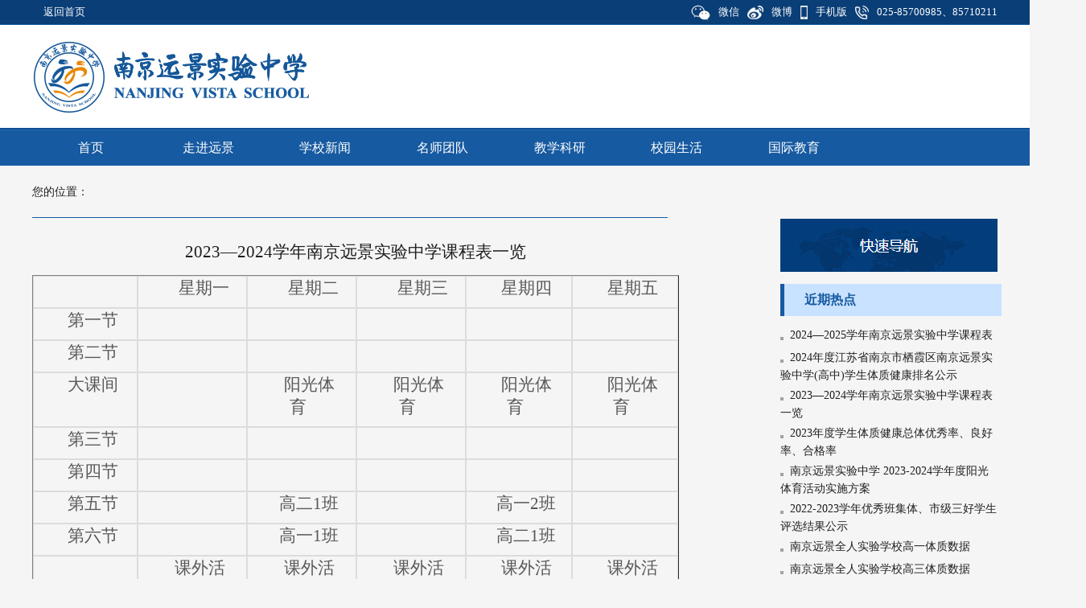

--- FILE ---
content_type: text/html
request_url: http://www.vistanj.cn/xuexiaoxinwen/xiaowugongkai/162.html
body_size: 3663
content:
<html xmlns="http://www.w3.org/1999/xhtml">
<head>
<meta http-equiv="Content-Type" content="text/html; charset=utf-8" />
<title>2023—2024学年南京远景实验中学课程表一览 - 南京远景实验中学</title>
<meta name="description" content="南京远景实验中学成立于2020年，是一所民办非营利的学校，致力于贯彻"远景全人教育理念"，打造"系统培养、多元发展、成就小我、升华大我、自主探索、终身成长"的特色培养体系，以培养兼具民族情怀和国际素养的未来世界公民为目标。" />
<meta name="keywords" content="南京远景实验中学" />
<meta http-equiv="X-UA-Compatible" content="IE=EmulateIE7" />
<meta http-equiv="X-UA-Compatible" content="IE=7" /></meta>
<!--script type="text/javascript">
(function(){var ua=navigator.userAgent.toLowerCase();var bIsIphoneOs=ua.match(/iphone os/i)=="iphone os";var bIsAndroid=ua.match(/android/i)=="android";var bIsWM=ua.match(/windows mobile/i)=="windows mobile";if(bIsIphoneOs||bIsAndroid||bIsWM){window.location.href="http://m.hyschool.cn"}})();
</script-->
<link href="/templets/html/css.css" rel="stylesheet" type="text/css">
   <link rel="stylesheet" type="text/css" href="/templets/html/css/style.css">

<link href="/favicon.ico" rel="shortcut icon" type="image/x-icon" />
</head>

<body>
<div class="y_top"><div class="all">
<div class="y_top_t">
<div class="y_top_t_z">
<div class="y_top_t_z_x1"><a href="/">返回首页</a></div>
</div>
<div class="y_top_t_y">
<div class="tel">025-85700985、85710211</div>
<div class="web">手机版</div>
<div class="weibo">微博</div>
<div class="weixin">微信</div>
</div>
</div>
<div class="y_top_logo"><a href="/"><img src="/templets/html/images/logo.jpg" width="444" height="91"></a></div>
<div class="y_top_menu">
   <!-- 导航条 -->
   <div class="head">
      <div class="navbox"> 
         <!-- 侧边栏菜单 -->

         <!-- 主菜单 -->
         <div class="nav headrg">
            <ul class="nav_pc">
               <li>
                  <a class="f_a" href="/">首页</a>
                  <div class="s_navbox">
                     <div class="s_a"></div>
                  </div>
               </li>
              <li>
		<a class="f_a" href="/zoujinyuanjing/">走进远景</a>
                  <div class="s_navbox">
      			 
			<div class="s_a"><a href="/zoujinyuanjing/guanyuwomen/">关于我们</a></div>
			
			<div class="s_a"><a href="/zoujinyuanjing/xiaochangjiyu/">校长寄语</a></div>
			
			<div class="s_a"><a href="/zoujinyuanjing/jiaoyulinian/">教育理念</a></div>
			

			
			<div class="s_a"><a href="/zoujinyuanjing/gejiguanhuai/">各级关怀</a></div>
			
			<div class="s_a"><a href="/zoujinyuanjing/xiaoyuanfengmao/">校园风貌</a></div>
			
						
		</div>
               </li><li>
		<a class="f_a" href="/xuexiaoxinwen/">学校新闻</a>
                  <div class="s_navbox">
      			 
			<div class="s_a"><a href="/xuexiaoxinwen/xiaoyuankuaixun/">校园快讯</a></div>
			
		</div>
               </li><li>
		<a class="f_a" href="/mingshituandui/">名师团队</a>
                  <div class="s_navbox">
      			 
			<div class="s_a"><a href="/mingshituandui/mingshifengcai/">名师风采</a></div>
			
		</div>
               </li><li>
		<a class="f_a" href="/jiaoxuekeyan/">教学科研</a>
                  <div class="s_navbox">
      			 
			<div class="s_a"><a href="/jiaoxuekeyan/tesekecheng/">特色课程</a></div>
			
		</div>
               </li><li>
		<a class="f_a" href="/xiaoyuanshenghuo/">校园生活</a>
                  <div class="s_navbox">
      			 
			<div class="s_a"><a href="/xiaoyuanshenghuo/xiaoyuananquan/">校园安全</a></div>
			
			<div class="s_a"><a href="/xiaoyuanshenghuo/shetuanhuodong/">社团活动</a></div>
			
			<div class="s_a"><a href="/xiaoyuanshenghuo/xuezifengcai/">学子风采</a></div>
			
			<div class="s_a"><a href="/xiaoyuanshenghuo/jisushenghuo/">寄宿生活</a></div>
			
		</div>
               </li><li>
		<a class="f_a" href="/guojijiaoyu/">国际教育</a>
                  <div class="s_navbox">
      			 
			
			<div class="s_a"><a href="/guojijiaoyu/youhaoxuexiao/">友好学校</a></div>
			
		</div>
               </li>
            </ul>
         </div>
      </div>
   </div>  
</div>
</div></div>
  <!--轮播部分-->
   
   <script src="/templets/html/js/jquery.min.js"></script>
   <script type="text/javascript" src="/templets/html/js/jquery.SuperSlide.2.1.js"></script>
   <script type="text/javascript" src='/templets/html/js/script.js'></script>

   <script type="text/javascript">
      //轮播
      jQuery(".slideBox").slide({
         mainCell: ".bd ul",
         effect: "leftLoop",
         vis: "auto",
         autoPlay: true,
         trigger: "mouseover"
      });
      //模块左滑动
      jQuery(".swiper").slide({
         mainCell: "ul",
         autoPlay: true,
         effect: "leftMarquee",
         interTime: 50,
         vis: 4
      });
      //信息tab切换
      jQuery(".notice").slide({
         titCell: ".tab-hd li",
         mainCell: ".tab-bd",
         delayTime: 0
      });
      //广告轮播
      jQuery(".adPart").slide({
         mainCell: "ul",
         autoPlay: true,
         effect: "left",
         vis: 4,
         scroll: 1,
         autoPage: true,
         pnLoop: false
      });
      if(screen.width<500){
         //模块左滑动
         jQuery(".swiper").slide({
            mainCell: "ul",
            autoPlay: true,
            effect: "leftMarquee",
            interTime: 50,
            vis: 2
         });
         //信息tab切换
         jQuery(".notice").slide({
            titCell: ".tab-hd li",
            mainCell: ".tab-bd",
            delayTime: 0
         });
         //广告轮播
         jQuery(".adPart").slide({
            mainCell: "ul",
            autoPlay: true,
            effect: "left",
            vis: 1,
            scroll: 1,
            autoPage: true,
            pnLoop: false
         });
      }
   </script>
   
   


<div class="all">
<div class="news_main">
<div class="news_main_xw">
<div class="news_main_xw_tit"><h3>您的位置：</h3></div>
<div class="news_main_xw_txt">
<h1>2023—2024学年南京远景实验中学课程表一览</h1>
<table border="1" cellspacing="0"><tbody><tr style="height:35px" class="firstRow"><td width="142" valign="top" style="padding: 0px 7px; border-width: 1px; border-style: solid; border-color: gainsboro;"><br/></td><td width="142" valign="top" style="padding: 0px 7px; border-width: 1px; border-style: solid; border-color: gainsboro;"><p style="text-indent:43px;text-align:justify;text-justify:inter-ideograph"><span style="font-family:宋体;font-size:21px">星期一</span></p></td><td width="142" valign="top" style="padding: 0px 7px; border-width: 1px; border-style: solid; border-color: gainsboro;"><p style="text-indent:43px;text-align:justify;text-justify:inter-ideograph"><span style="font-family:宋体;font-size:21px">星期二</span></p></td><td width="142" valign="top" style="padding: 0px 7px; border-width: 1px; border-style: solid; border-color: gainsboro;"><p style="text-indent:43px;text-align:justify;text-justify:inter-ideograph"><span style="font-family:宋体;font-size:21px">星期三</span></p></td><td width="142" valign="top" style="padding: 0px 7px; border-width: 1px; border-style: solid; border-color: gainsboro;"><p style="text-align:center"><span style="font-family:宋体;font-size:21px">星期四</span></p></td><td width="142" valign="top" style="padding: 0px 7px; border-width: 1px; border-style: solid; border-color: gainsboro;"><p style="text-align:center"><span style="font-family:宋体;font-size:21px">星期五</span></p></td></tr><tr style="height:35px"><td width="142" valign="top" style="padding: 0px 7px; border-width: 1px; border-style: solid; border-color: gainsboro;"><p style="text-align:center"><span style="font-family:宋体;font-size:21px">第一节</span></p></td><td width="142" valign="top" style="padding: 0px 7px; border-width: 1px; border-style: solid; border-color: gainsboro;"><br/></td><td width="142" valign="top" style="padding: 0px 7px; border-width: 1px; border-style: solid; border-color: gainsboro;"><br/></td><td width="142" valign="top" style="padding: 0px 7px; border-width: 1px; border-style: solid; border-color: gainsboro;"><br/></td><td width="142" valign="top" style="padding: 0px 7px; border-width: 1px; border-style: solid; border-color: gainsboro;"><br/></td><td width="142" valign="top" style="padding: 0px 7px; border-width: 1px; border-style: solid; border-color: gainsboro;"><br/></td></tr><tr style="height:35px"><td width="142" valign="top" style="padding: 0px 7px; border-width: 1px; border-style: solid; border-color: gainsboro;"><p style="text-align:center"><span style="font-family:宋体;font-size:21px">第二节</span></p></td><td width="142" valign="top" style="padding: 0px 7px; border-width: 1px; border-style: solid; border-color: gainsboro;"><br/></td><td width="142" valign="top" style="padding: 0px 7px; border-width: 1px; border-style: solid; border-color: gainsboro;"><br/></td><td width="142" valign="top" style="padding: 0px 7px; border-width: 1px; border-style: solid; border-color: gainsboro;"><br/></td><td width="142" valign="top" style="padding: 0px 7px; border-width: 1px; border-style: solid; border-color: gainsboro;"><br/></td><td width="142" valign="top" style="padding: 0px 7px; border-width: 1px; border-style: solid; border-color: gainsboro;"><br/></td></tr><tr style="height:35px"><td width="142" valign="top" style="padding: 0px 7px; border-width: 1px; border-style: solid; border-color: gainsboro;"><p style="text-align:center"><span style="font-family:宋体;font-size:21px">大课间</span></p></td><td width="142" valign="top" style="padding: 0px 7px; border-width: 1px; border-style: solid; border-color: gainsboro;"><br/></td><td width="142" valign="top" style="padding: 0px 7px; border-width: 1px; border-style: solid; border-color: gainsboro;"><p style="text-align:center"><span style="font-family:宋体;font-size:21px">阳光体育</span></p></td><td width="142" valign="top" style="padding: 0px 7px; border-width: 1px; border-style: solid; border-color: gainsboro;"><p style="text-align:center"><span style="font-family:宋体;font-size:21px">阳光体育</span></p></td><td width="142" valign="top" style="padding: 0px 7px; border-width: 1px; border-style: solid; border-color: gainsboro;"><p style="text-align:center"><span style="font-family:宋体;font-size:21px">阳光体育</span></p></td><td width="142" valign="top" style="padding: 0px 7px; border-width: 1px; border-style: solid; border-color: gainsboro;"><p style="text-align:center"><span style="font-family:宋体;font-size:21px">阳光体育</span></p></td></tr><tr style="height:35px"><td width="142" valign="top" style="padding: 0px 7px; border-width: 1px; border-style: solid; border-color: gainsboro;"><p style="text-align:center"><span style="font-family:宋体;font-size:21px">第三节</span></p></td><td width="142" valign="top" style="padding: 0px 7px; border-width: 1px; border-style: solid; border-color: gainsboro;"><br/></td><td width="142" valign="top" style="padding: 0px 7px; border-width: 1px; border-style: solid; border-color: gainsboro;"><br/></td><td width="142" valign="top" style="padding: 0px 7px; border-width: 1px; border-style: solid; border-color: gainsboro;"><br/></td><td width="142" valign="top" style="padding: 0px 7px; border-width: 1px; border-style: solid; border-color: gainsboro;"><br/></td><td width="142" valign="top" style="padding: 0px 7px; border-width: 1px; border-style: solid; border-color: gainsboro;"><br/></td></tr><tr style="height:35px"><td width="142" valign="top" style="padding: 0px 7px; border-width: 1px; border-style: solid; border-color: gainsboro;"><p style="text-align:center"><span style="font-family:宋体;font-size:21px">第四节</span></p></td><td width="142" valign="top" style="padding: 0px 7px; border-width: 1px; border-style: solid; border-color: gainsboro;"><br/></td><td width="142" valign="top" style="padding: 0px 7px; border-width: 1px; border-style: solid; border-color: gainsboro;"><br/></td><td width="142" valign="top" style="padding: 0px 7px; border-width: 1px; border-style: solid; border-color: gainsboro;"><br/></td><td width="142" valign="top" style="padding: 0px 7px; border-width: 1px; border-style: solid; border-color: gainsboro;"><br/></td><td width="142" valign="top" style="padding: 0px 7px; border-width: 1px; border-style: solid; border-color: gainsboro;"><br/></td></tr><tr style="height:35px"><td width="142" valign="top" style="padding: 0px 7px; border-width: 1px; border-style: solid; border-color: gainsboro;"><p style="text-align:center"><span style="font-family:宋体;font-size:21px">第五节</span></p></td><td width="142" valign="top" style="padding: 0px 7px; border-width: 1px; border-style: solid; border-color: gainsboro;"><br/></td><td width="142" valign="top" style="padding: 0px 7px; border-width: 1px; border-style: solid; border-color: gainsboro;"><p style="text-align:center"><span style="font-family:宋体;font-size:21px"><span style="font-family:宋体">高二</span><span style="font-family:Calibri">1</span><span style="font-family:宋体">班</span></span></p></td><td width="142" valign="top" style="padding: 0px 7px; border-width: 1px; border-style: solid; border-color: gainsboro;"><br/></td><td width="142" valign="top" style="padding: 0px 7px; border-width: 1px; border-style: solid; border-color: gainsboro;"><p style="text-align:center"><span style="font-family:宋体;font-size:21px"><span style="font-family:宋体">高一</span><span style="font-family:Calibri">2</span><span style="font-family:宋体">班</span></span></p></td><td width="142" valign="top" style="padding: 0px 7px; border-width: 1px; border-style: solid; border-color: gainsboro;"><br/></td></tr><tr style="height:35px"><td width="142" valign="top" style="padding: 0px 7px; border-width: 1px; border-style: solid; border-color: gainsboro;"><p style="text-align:center"><span style="font-family:宋体;font-size:21px">第六节</span></p></td><td width="142" valign="top" style="padding: 0px 7px; border-width: 1px; border-style: solid; border-color: gainsboro;"><br/></td><td width="142" valign="top" style="padding: 0px 7px; border-width: 1px; border-style: solid; border-color: gainsboro;"><p style="text-align:center"><span style="font-family:宋体;font-size:21px"><span style="font-family:宋体">高一</span><span style="font-family:Calibri">1</span><span style="font-family:宋体">班</span></span></p></td><td width="142" valign="top" style="padding: 0px 7px; border-width: 1px; border-style: solid; border-color: gainsboro;"><br/></td><td width="142" valign="top" style="padding: 0px 7px; border-width: 1px; border-style: solid; border-color: gainsboro;"><p style="text-align:center"><span style="font-family:宋体;font-size:21px"><span style="font-family:宋体">高二</span><span style="font-family:Calibri">1</span><span style="font-family:宋体">班</span></span></p></td><td width="142" valign="top" style="padding: 0px 7px; border-width: 1px; border-style: solid; border-color: gainsboro;"><br/></td></tr><tr style="height:35px"><td width="142" valign="top" style="padding: 0px 7px; border-width: 1px; border-style: solid; border-color: gainsboro;"><br/></td><td width="142" valign="top" style="padding: 0px 7px; border-width: 1px; border-style: solid; border-color: gainsboro;"><p style="text-align:center"><span style="font-family:宋体;font-size:21px">课外活动</span></p></td><td width="142" valign="top" style="padding: 0px 7px; border-width: 1px; border-style: solid; border-color: gainsboro;"><p style="text-align:center"><span style="font-family:宋体;font-size:21px">课外活动</span></p></td><td width="142" valign="top" style="padding: 0px 7px; border-width: 1px; border-style: solid; border-color: gainsboro;"><p style="text-align:center"><span style="font-family:宋体;font-size:21px">课外活动</span></p></td><td width="142" valign="top" style="padding: 0px 7px; border-width: 1px; border-style: solid; border-color: gainsboro;"><p style="text-align:center"><span style="font-family:宋体;font-size:21px">课外活动</span></p></td><td width="142" valign="top" style="padding: 0px 7px; border-width: 1px; border-style: solid; border-color: gainsboro;"><p style="text-align:center"><span style="font-family:宋体;font-size:21px">课外活动</span></p></td></tr><tr style="height:35px"><td width="142" valign="top" style="padding: 0px 7px; border-width: 1px; border-style: solid; border-color: gainsboro;"><p style="text-align:center"><span style="font-family:宋体;font-size:21px">第七节</span></p></td><td width="142" valign="top" style="padding: 0px 7px; border-width: 1px; border-style: solid; border-color: gainsboro;"><br/></td><td width="142" valign="top" style="padding: 0px 7px; border-width: 1px; border-style: solid; border-color: gainsboro;"><p style="text-align:center"><span style="font-family:宋体;font-size:21px"><span style="font-family:宋体">高一</span><span style="font-family:Calibri">2</span><span style="font-family:宋体">班</span></span></p></td><td width="142" valign="top" style="padding: 0px 7px; border-width: 1px; border-style: solid; border-color: gainsboro;"><br/></td><td width="142" valign="top" style="padding: 0px 7px; border-width: 1px; border-style: solid; border-color: gainsboro;"><p style="text-align:center"><span style="font-family:宋体;font-size:21px"><span style="font-family:宋体">高一</span><span style="font-family:Calibri">1</span><span style="font-family:宋体">班</span></span></p></td><td width="142" valign="top" style="padding: 0px 7px; border-width: 1px; border-style: solid; border-color: gainsboro;"><br/></td></tr><tr style="height:36px"><td width="142" valign="top" style="padding: 0px 7px; border-width: 1px; border-style: solid; border-color: gainsboro;"><p style="text-align:center"><span style="font-family:宋体;font-size:21px">第八节</span></p></td><td width="142" valign="top" style="padding: 0px 7px; border-width: 1px; border-style: solid; border-color: gainsboro;"><br/></td><td width="142" valign="top" style="padding: 0px 7px; border-width: 1px; border-style: solid; border-color: gainsboro;"><br/></td><td width="142" valign="top" style="padding: 0px 7px; border-width: 1px; border-style: solid; border-color: gainsboro;"><br/></td><td width="142" valign="top" style="padding: 0px 7px; border-width: 1px; border-style: solid; border-color: gainsboro;"><br/></td><td width="142" valign="top" style="padding: 0px 7px; border-width: 1px; border-style: solid; border-color: gainsboro;"><br/></td></tr></tbody></table><p><br/></p>
</div></div>
<div class="li_main_xy">
<div class="li_main_xy_tit">
<img src="/templets/html/images/list_231.jpg">
<ul>
  
</ul>

</div>
<div class="li_main_xy_txt">
<div class="li_main_xy_txt_x">
<div class="li_main_xy_txt_x_tit"><h3>近期热点</h3></div>
<!--div class="li_main_xy_txt_x">
<div class="li_main_xy_txt_x_z">
<div class="day">2025-09-15</div>
<div class="month">2025-09-15月</div>
</div>
<div class="li_main_xy_txt_x_y">
<h2><a href="/xuexiaoxinwen/xiaowugongkai/181.html">2024—2025学年南京远景实验中学课程表</a></h2>
<p>...<a href="2024—2025学年南京远景实验中学课程表">[了解更多]</a></p></div>
</div-->

<ul><li><a href=/xuexiaoxinwen/xiaowugongkai/181.html>2024—2025学年南京远景实验中学课程表</a></li><li><a href=/xuexiaoxinwen/xiaowugongkai/180.html>2024年度江苏省南京市栖霞区南京远景实验中学(高中)学生体质健康排名公示</a></li><li><a href=/xuexiaoxinwen/xiaowugongkai/162.html>2023—2024学年南京远景实验中学课程表一览</a></li><li><a href=/xuexiaoxinwen/xiaowugongkai/161.html>2023年度学生体质健康总体优秀率、良好率、合格率</a></li><li><a href=/xuexiaoxinwen/xiaowugongkai/160.html>南京远景实验中学 2023-2024学年度阳光体育活动实施方案</a></li><li><a href=/xuexiaoxinwen/xiaowugongkai/142.html>2022-2023学年优秀班集体、市级三好学生评选结果公示</a></li><li><a href=/xuexiaoxinwen/xiaowugongkai/141.html>南京远景全人实验学校高一体质数据</a></li><li><a href=/xuexiaoxinwen/xiaowugongkai/140.html>南京远景全人实验学校高三体质数据</a></li></ul>
</div>





</div>
</div>
</div></div>







<div class="y_bottom">
<div class="all">
<div class="y_bottom_y">
<h2>南京远景实验中学</h2>
<ul style="text-align:right;">
<li><a href="/zoujinyuanjing/guanyuwomen/">学校简介</a></li>
<li><a href="/zoujinyuanjing/jiaoyulinian/">教育理念</a></li>
<li><a href="/zoujinyuanjing/gejiguanhuai/">各级关怀</a></li>
<li><a href="/zoujinyuanjing/dangjiangongzuo/">党建工作</a></li>
<li><a href="/zoujinyuanjing/xiaoyuanfengmao/">校园风貌</a></li>

</ul>
<ul>

<li><a href="/xuexiaoxinwen/">学校新闻</a></li>
<li><a href="/mingshituandui/">名师团队</a></li>
<li><a href="/jiaoxuekeyan/">教学科研</a></li>
<li><a href="/xiaoyuanshenghuo/">校园生活</a></li>
</ul>
</div>
<div class="y_bottom_e"> 
  <p><a href="/"><img src="/templets/html/images/njxx_90.png" width="310" height="97"></a></p>
     <p>学校地址：南京市栖霞区汤龙路（原江苏警官学院龙潭校区）
    </p>
  <p>联系电话：025-85700985、85710211</p>
<p><a href="http://www.hyschool.cn/" target="_blank">泓钰学校</a></p>
</div>
<div class="y_bottom_s"></div>

</div>
</div>
</body>
</html>


--- FILE ---
content_type: text/css
request_url: http://www.vistanj.cn/templets/html/css.css
body_size: 3846
content:
@charset "utf-8";

/* body */

*{list-style:none;margin:0;padding:0;}

body{font:normal;margin:0;padding:0;font-family:"微软雅黑"; background-color:#f5f5f5;}
a{ text-decoration:none; font-family:"微软雅黑";}
a:hover{ text-decoration:underline;cursor:pointer;}
img {border-width: 0px; margin:0px; padding:0px;}
.all{ width:1200px; margin:0 auto;}
.main{ width:1200px; float:left;}
.banner_621{ float:left; width:100%;height:420px; background:url(images/njxx_2221.jpg) top center no-repeat;}
.banner_46{ float:left; width:100%;height:680px; background:url(images/njxx_2221.jpg) top center no-repeat;}
/*top*/
.y_top{ float:left; width:100%; height:207px; background:url(images/njxx_02.jpg) repeat-x;font-size:13px;}
.y_top_t{width:1200px; float:left;height:30px; color:#FFF;}
.y_top_t_z{ width:400px; float:left ; height:30px;}
.y_top_t a{ color:#FFF; font-size:13px; text-align:center; display:block; }
.y_top_t_z_x{ width:80px ; float:left ; border-right:1px solid #FFF; margin-top:6px;}
.y_top_t_z_x1{ width:80px ; float:left ; border-right:0px solid #FFF; margin-top:6px;}
.y_top_t_y{width:500px; float:right ; height:30px;}
.y_top_t_y .weixin{ float:right; height:30px; background:url(images/njxx_04.jpg) no-repeat; padding-left:34px; line-height:30px; padding-right:10px;}
.y_top_t_y .weibo{ float:right; height:30px; background:url(images/njxx_06.jpg) no-repeat; padding-left:30px; line-height:30px;padding-right:10px;}
.y_top_t_y .web{ float:right; height:30px; background:url(images/njxx_08.jpg) no-repeat; padding-left:19px; line-height:30px;padding-right:10px;}
.y_top_t_y .tel{ float:right; height:30px; background:url(images/njxx_10.jpg) no-repeat; padding-left:27px; line-height:30px;}
.y_top_logo{width:1200px; float:left; background:url(images/njxx_05.jpg) top right no-repeat; height:110px; padding-top:20px;}
.y_top_menu{width:1200px; float:left;}

/*44gai*/
.sg_main{width:100%; float:left; height:320px; background: url(images/main_new.png) top center no-repeat #2680d4;;}
.sg_main_y{width:448px; float:left;}
.sg_main_y #slides img{width:448px;}
.sg_main_e{width:390px; float:left; padding:10px 10px 0px 45px;}
.sg_main_e h2{ color:#FFF; font-size:17px; font-weight:normal; margin-top:30px; line-height:30px;height:30px; overflow:hidden; }
.sg_main_e p{color:#cbe4fe; font-size:13px; line-height:25px;}
.sg_main_e a{color:#cbe4fe;}
.sg_main_s{width:280px; float:right; padding-top:40px;}
.sg_main_s ul{} 
.sg_main_s ul li{width:280px; line-height:30px;height:30px;overflow:hidden;}
.sg_main_s ul li a{color:#FFF; font-size:13px; line-height:30px;}
.sg_main_s ul li a:hover{color:#cbe4fe; text-decoration:none}
/**/
.xxjj{width:100%; float:left; }
.xxjj_img{width:1200px; float:left; padding-top:50px;}
.xxjj_img img{ margin:0 auto; margin-bottom:25px;}
.xxjj_txt{width:1200px; float:left; padding-top:0px;}
.xxjj_txt p{ font-size:16px; color:#3c3c3c; line-height:30px; text-indent:2em;margin-bottom:25px;}
/**/
.xxjjt_img{width:100%; float:left; background:url(images/gywmh.jpg) center top; height:396px; margin-bottom:20px;}

.msxx{width:100%; float:left; background:url(images/msxx.jpg); height:664px; margin-bottom:30px;}
.msxx a{width:100%;height:664px; display:block; text-indent:-99999em;}
/**/
.wwyt{width:100%; float:left; background:url(images/wwyt.jpg) center top; height:1228px; }
.wwyt_x{width:1200px; float:left;}
.wwyt_tit{width:1200px; float:left; padding-top:50px;}
.wwyt_tit img{ margin:0 auto;}
.wwyt_txt{width:1200px; float:left; padding-top:50px;}
.wwyt_txt1{width:1200px; float:left; padding-top:20px;}

.wwyt_txt_wwyt1{float:left;width:550px; height:475px;background: url(images/wwyt1.png) center top; margin-right:20px;}
.wwyt_txt_wwyt1 p{ padding:390px 0px 0px 30px; font-size:17px; line-height:28px; color:#3c3c3c; width:358px;}
.wwyt_txt_wwyt2{float:left;width:300px;height:475px;background:url(images/wwyt2.png) center top;}
.wwyt_txt_wwyt2 p{ padding:365px 0px 0px 0px; font-size:17px; line-height:28px; color:#3c3c3c; text-align:center;}

.wwyt_txt_wwyt3{float:right;width:313px;height:475px;background:url(images/wwyt3.png) center top;}
.wwyt_txt_wwyt3 p{font-size:17px; color:#fff;line-height:28px; padding:40px 20px 0px 20px;text-align:center;}
.wwyt_txt_wwyt4{float:left;width:390px;height:455px;background:url(images/wwyt4.png) center top;}
.wwyt_txt_wwyt4 p{ padding:348px 30px 0px 30px; font-size:17px; line-height:28px; color:#3c3c3c; }

.wwyt_txt_wwyt5{float:right;width:792px;height:455px;background:url(images/wwyt5.png) center top;}
.wwyt_txt_wwyt5 p{ padding:362px 0px 0px 0px; font-size:17px; line-height:28px; color:#3c3c3c;text-align:center; }

/*notice*/
.y_notice{float:left; width:100%; height:51px; background:url(images/njxx_24.jpg) repeat-x;}
.y_notice_n{float:left; width:1145px; height:50px; background:url(images/njxx_27.jpg)  left 13px  no-repeat; line-height:50px; padding-left:55px; color:#FFF; font-size:14px;}
/*main*/
.y_main{float:left; width:1200px; }
.y_main_xw{float:left; width:804px;}
.y_main_xw_tit{float:left; width:790px; height:40px; border-bottom:1px solid #165aa1; background:url(images/njxx_34.jpg) left 3px no-repeat; margin-top:23px; margin-bottom:15px;}
.y_main_xw_tit_l{float:left; width:300px;}
.y_main_xw_tit_l h1{ font-size:20px; font-weight:normal; padding-left:43px;color:#165aa1;}
.y_main_xw_tit_r{float:right; width:44px; text-align:right; margin-top:15px;}
.y_main_xw_txt{float:left; width:804px;}
.y_main_xw_txt_x{float:left; width:254px; margin-right:14px;}
.y_main_xw_txt_x img{width:254px; height:131px; margin-bottom:10px; }
.y_main_xw_txt_x h2{width:254px; font-size:14px; color:#1f1f1f;  line-height:24px;}
.y_main_xw_txt_x p{font-size:13px; color:#585858; line-height:22px;}
.y_main_xw_txt_x a{color:#165aa1; font-style: normal；;}
.y_main_xy{float:right; width:380px;}
.y_main_xy_tit{float:left; width:380px; height:40px; border-bottom:1px solid #165aa1; background:url(images/njxx_32.jpg) left 3px no-repeat; margin-top:23px; margin-bottom:15px;}
.y_main_xy_tit_l{float:left; width:300px;}
.y_main_xy_tit_l h1{ font-size:20px; font-weight:normal; padding-left:38px;color:#165aa1; padding-top:3px;}
.y_main_xy_tit_r{float:right; width:44px; text-align:right; margin-top:15px;}
.y_main_xy_txt{float:left; width:380px;}
.y_main_xy_txt_x{float:left; width:380px; margin-right:14px; margin-bottom:18px;}
.y_main_xy_txt_x_z{float:left; width:60px; height:60px; background:url(images/njxx_46.jpg); }
.day{float:left; width:60px; height:30px;line-height:30px; color:#FFF ; font-size:15px; text-align:center;}
.month{float:left; width:60px; height:30px ; line-height:30px; color:#165aa1 ; font-size:15px; text-align:center; font-weight:bold;}
.y_main_xy_txt_x_y{float:right; width:380px; }
.y_main_xy_txt_x h2{width:380px; font-size:14px; color:#165aa1; overflow:hidden; font-weight:normal; }
.y_main_xy_txt_x p{font-size:13px; color:#585858; line-height:20px;height:40px;overflow:hidden;}
.y_main_xy_txt_x a{color:#165aa1; }
/*x*/
.y_main_x{float:left; width:804px;}
.y_main_x_tit{float:left; width:790px; height:40px;  background:url(images/njxx_54.jpg) left 3px no-repeat; margin-top:23px;}
.y_main_x_tit_l{float:left; width:300px;}
.y_main_x_tit_l h1{ font-size:20px; font-weight:normal; padding-left:43px;color:#165aa1;}
.y_main_x_tit_r{float:right; width:44px; text-align:right; margin-top:15px;}
.y_main_x_txt{float:left; width:804px;}
.y_main_x_txt_x{float:left; width:254px; margin-right:14px; padding-top:10px;border-top:1px solid #165aa1;}
.y_main_x_txt_x img{width:254px; height:131px; margin-bottom:10px; }
.y_main_x_txt_x h2{width:254px; font-size:14px; color:#165aa1; overflow:hidden; line-height:32px;height:32px;}
.y_main_x_txt_x p{font-size:13px; color:#585858; line-height:22px;}
.y_main_x_txt_x a{color:#165aa1; font-style:italic;}
.y_main_y{float:right; width:380px;}
.y_main_y_tit{float:left; width:380px; height:40px; border-bottom:1px solid #165aa1; background:url(images/njxx_51.jpg) left 3px no-repeat; margin-top:23px; margin-bottom:15px;}
.y_main_y_tit_l{float:left; width:300px;}
.y_main_y_tit_l h1{ font-size:20px; font-weight:normal; padding-left:38px;color:#165aa1; padding-top:0px;}
.y_main_y_tit_r{float:right; width:44px; text-align:right; margin-top:15px;}
.y_main_y_txt{float:left; width:380px;}
.y_main_y_txt_x{float:left; width:120px; margin-right:10px; }
.y_main_y_txt_x img{ margin-bottom:10px; width:120px; }
.y_main_y_txt_x h2{width:120px; font-size:14px; color:#165aa1; overflow:hidden; font-weight:normal; text-align:center;}
.y_main_y_txt_x p{font-size:13px; color:#585858; line-height:20px;text-align:center;}
.y_main_y_txt_x a{color:#165aa1; font-style:italic;}
.y_main_y_txt_xm{float:left; width:120px; margin-right:0px; }
.y_main_y_txt_xm img{ margin-bottom:10px;width:120px; }
.y_main_y_txt_xm h2{width:120px; font-size:14px; color:#165aa1; overflow:hidden; font-weight:normal; text-align:center; }
.y_main_y_txt_xm p{font-size:13px; color:#585858; line-height:20px;text-align:center;}
.y_main_y_txt_xm a{color:#165aa1; font-style:italic;}
/*link*/
.y_main_l{float:left; width:1200px; margin-bottom:35px;}
.y_main_l_tit{float:left; width:1200px; height:40px;  background:url(images/njxx_55.jpg) left 3px no-repeat; margin-top:23px; border-bottom:1px solid #165aa1; padding-bottom:7px; margin-bottom:20px;}
.y_main_l_tit_l{float:left; width:300px;}
.y_main_l_tit_l h1{ font-size:20px; font-weight:normal; padding-left:43px;color:#165aa1; padding-top:5px;}
.y_main_l_tit_r{float:right; width:44px; text-align:right; margin-top:15px;}
.y_main_l_txt{float:left; width:1200px;}
.y_main_l_txt_x{float:left; width:187px; height:50px ;margin-right:15px; text-align:center; line-height:50px; font-size:19px;}
.y_main_l_txt_x a{color:#fff; }
.y_main_l_txt_x a:hover{ text-decoration:none}
.t7d7b7c{ background:#7d7b7c;}
.d19b43{ background:#d19b43;}
.t41759a{background:#41759a}
.c16524{background:#c16524}
.a88b61{background:#a88b61}
.t569b7e{background:#569b7e}
.mei{ margin-right:0px;}
/*baoming*/
.bm_liu{ float:left; width:100%; background:url(images/zxbm.jpg) top center; padding-top:160px; padding-bottom:30px;}
.bm_liu_k{width: 260px;    height: 30px;    border-radius: 5px;    background: #a4d7ff; color:#1f1f1f; line-height:30px; padding-left:5px; border:0px;}
.bm_liu td{ line-height:40px;height:40px; padding-bottom:10px;}
.bm_tj{ width:200px; height:30px; line-height:30px; text-align:center; background:#165aa1;border-radius: 5px;border:0px; color:#FFF; }
/**/
.y_bottom{ float:left; width:100%; height:264px; background: url("images/njxx_2022.jpg") top center no-repeat;}
.y_bottom_y{float:left; width:380px;}
.y_bottom_y h2{ text-align:center; font-size:16px ; color:#FFF; padding-top:30px; margin-bottom:20px;}
.y_bottom_y ul{float:left; width:150px; margin-right:40px;}
.y_bottom_y ul li{float:left; width:180px;}
.y_bottom_y ul li a{ color:#FFF; font-size:13px; line-height:28px;}
.y_bottom_e{float:left; width:450px; text-align:center; padding-top:60px; }
.y_bottom_e img{ margin:0 auto ; margin-bottom:20px; }
.y_bottom_e p{ font-size:14px; line-height:28px; color:#FFF}
.y_bottom_s{}
/*list*/
.li_main{float:left; width:1200px; }
.li_main_xw{float:left; width:814px;}
.li_main_xw_tit{float:left; width:800px; height:40px;  margin-top:23px; margin-bottom:15px;}
.li_main_xw_tit h3{ font-size:14px; font-weight:normal; color:#1f1f1f;}
.li_main_xw_tit a{ font-size:14px; font-weight:normal; color:#1f1f1f;}
.li_main_xw_tit a:hover{  color:#165aa1;}
.li_main_xw_txt{float:left; width:814px;}
.li_main_xw_txtx{float:left; width:814px; }
.li_main_xw_txtx_z{float:left; width:170px;}
.li_main_xw_txtx_z img{float:left; width:155px; max-height:135px;}
.li_main_xw_txtx_y{float:right; width:640px;}

.li_main_xw_txt_y{float:left;width:100%;  border-bottom:1px solid #1f1f1f; padding-bottom:15px;margin-bottom:20px; }
.li_main_xw_txt_z img{width:254px; height:131px; margin-bottom:10px; }
.li_main_xw_txt_y h2{width:100%; font-size:16px; color:#1f1f1f; overflow:hidden; line-height:32px;height:32px; padding-top:6px;}
.li_main_xw_txt_y p{font-size:14px; color:#585858; line-height:28px;}
.li_main_xw_txt_y a{color:#165aa1; font-style:italic;}
.li_main_xy{float:right; width:270px;}
.li_main_xy_tit{float:left; width:270px; margin-top:65px; }
.li_main_xy_tit ul{float:left; width:270px;}
.li_main_xy_tit ul li{float:left; width:268px; border:1px #999 solid; border-top:0px; height:39px; margin-bottom:0px;text-align:center ;}
.li_main_xy_tit ul li a{ line-height:39px; color:#1f1f1f; font-size:15px; text-decoration:none;width:268px;height:39px; display:block;  }
.li_main_xy_tit ul li a:hover{ background:url(images/list_232.jpg) bottom; line-height:36px;border-bottom:0px;}
.li_main_xy_tit img{ margin-bottom:0px;}
.li_main_xy_txt{float:left; width:380px;}
.li_main_xy_txt_x{float:left; width:380px; margin-right:14px; margin-bottom:10px;}
.li_main_xy_txt_x_tit{float:left; width:270px; line-height:40px;height:40px; background-color:#c9e2ff; border-left:5px solid #165aa1; overflow:hidden; margin-bottom:10px; margin-top:15px;}
.li_main_xy_txt_x_tit h3{ font-size:16px; color:#165aa1; overflow:hidden; padding-left:25px;}
.li_main_xy_txt_x ul{width:270px;float:left;}
.li_main_xy_txt_x ul li{width:270px;float:left;  overflow:hidden;}
.li_main_xy_txt_x ul li a{ background:url(images/list_31.jpg) left 10px no-repeat; line-height:28px;height:28px; color:#1f1f1f; font-size:14px;padding-left:12px;}
.li_main_xy_txt_x ul li a:hover{color:#165aa1;background:url(images/list_34.jpg) left 10px no-repeat;}
.li_main_xy_txt_x_z{float:left; width:60px; height:60px; background:url(images/njxx_46.jpg); }
.li_main_xy_txt_x_y{float:right; width:308px; }
.li_main_xy_txt_x h2{width:308px; font-size:14px; color:#165aa1; overflow:hidden; font-weight:normal; }
.li_main_xy_txt_x p{font-size:13px; color:#585858; line-height:20px;}
/**/

.pagelist{text-align:center;overflow:hidden; width:100%; float:left; margin:10px 0px 10px 0px; font:normal 14px Arial, Helvetica, sans-serif; background-color:#E7E7E7;  height:18px; padding:5px; padding-bottom:13px;}

.pagelist li{ float:left; display:block; padding-left:5px; margin-right:6px}

.pagelist .thisclass{ display:block;  background-color:#C62F25; color:#fff; border:1px solid #AC150B; text-align:center; margin-left:5px; padding-right:5px;}
/*news*/
.news_main{float:left; width:1200px; }
.news_main_xw{float:left; width:804px;}
.news_main_xw_tit{float:left; width:790px; height:40px; border-bottom:1px solid #165aa1;  margin-top:23px; margin-bottom:15px;}
.news_main_xw_tit h3{ font-size:14px; font-weight:normal; color:#1f1f1f;}
.news_main_xw_tit a{ font-size:14px; font-weight:normal; color:#1f1f1f;}
.news_main_xw_tit a:hover{  color:#165aa1;}
.news_main_xw_txt{float:left; width:804px;}
.news_main_xw_txt h1{font-size:21px; font-weight:normal; color:#1f1f1f; text-align:center;  margin-top:13px; margin-bottom:15px;}
.news_main_xw_txt p{ text-indent:2em;}
.news_main_xw_txt img{ margin:0 auto; margin-bottom:10px;}
.news_main_xw p{font-size:14px; color:#585858; line-height:28px; margin-bottom:10px; padding-right:10px; text-indent:2em;}
.news_main_xw_txtx{float:left; width:804px;}
.news_main_xw_txt_z{float:left;width:254px; height:131px; margin-bottom:10px;}
.news_main_xw_txt_y{float:right;width:530px; height:131px; margin-bottom:10px;}
.news_main_xw_txt_z img{width:254px; height:131px; margin-bottom:10px; }
.news_main_xw_txt_y h2{width:254px; font-size:16px; color:#1f1f1f; overflow:hidden; line-height:32px;height:32px; padding-top:6px;}
.news_main_xw_txt_y p{font-size:14px; color:#585858; line-height:28px;}
.news_main_xw_txt_y a{color:#165aa1; font-style:italic;}

/*about*/
.about{float:left; width:100%; background-color:#FFF;}
.about_banner{float:left; width:100%; background:url(about/images/about_1.jpg) top center no-repeat; height:656px; padding-bottom:100px;background-color:#FFF;}
.about_xxjj{float:left; width:100%; background:url(about/images/about_2.jpg) no-repeat;height:56px;margin-bottom:30px;}
.about_xxjjxx{float:left; width:100%; background:url(about/images/about_3.jpg) right center no-repeat;margin-bottom:60px;}
.about_xxjjxx p{ font-size:15px; line-height:26px; width:730px; padding-bottom:10px; text-indent:2em;}

.about_bxln{float:left; width:100%; background:url(about/images/about_4.jpg) no-repeat;height:56px;margin-bottom:30px;}
.about_bxlnxx{float:left; width:100%; margin-bottom:30px;}
.about_bxlnxx1{float:left; width:100%; }
.about_bxlnxx1 p{ }
.about_bxlnxx2{float:left; width:100%; background:url(about/images/about_6.jpg) left center no-repeat; height:200px;}
.about_bxlnxx2 p{ padding-left:220px; padding-top:70px;}
.about_bxlnxx3{float:left; width:100%; background:url(about/images/about_7.jpg) right center no-repeat; height:200px;}
.about_bxlnxx3 p{ width:980px; padding-top:50px;}
.about_bxlnxx4{float:left; width:100%; background:url(about/images/about_8.jpg) left center no-repeat; height:200px;}
.about_bxlnxx4 p{padding-left:220px; padding-top:50px;}
.about_bxlnxx5{float:left; width:100%; background:url(about/images/about_9.jpg) right center no-repeat; height:200px;}
.about_bxlnxx5 p{ width:980px; padding-top:70px;}

.about_bxlnxx p{ font-size:15px; line-height:26px;  padding-bottom:10px; text-indent:2em;}

.about_xzjy{float:left; width:100%; background:url(about/images/about_11.jpg) no-repeat;height:56px;margin-bottom:30px; margin-top:60px;}
.about_xzjyxx{float:left; width:100%; background:url(about/images/xzjy.jpg) left center no-repeat;margin-bottom:60px;}
.about_xzjyxx p{ font-size:15px; line-height:32px;  padding-bottom:10px; text-indent:2em;padding-left:610px;}
.about_xzjyxx h1{ font-size:20px; line-height:26px;  padding-bottom:10px;padding-left:610px; font-weight:bold;}

.about_hj{float:left; width:100%; background:url(about/images/about_12.jpg) no-repeat;height:56px;margin-bottom:30px;}
.about_hjxx{float:left; width:100%; background:url(about/images/about_13.jpg) top center no-repeat;margin-bottom:30px;height:510px;}

.about_jyln{float:left; width:100%; background:url(about/images/about_10.jpg) no-repeat;height:56px;margin-bottom:30px;}
.about_jylnxx{float:left; width:100%; background:  left center no-repeat;margin-bottom:60px;height:877px;}

.about_yj{float:left; width:100%; background:url(about/images/about_15.jpg) no-repeat;height:56px;margin-bottom:30px;}
.about_jx{float:left; width:100%; background:url(about/images/about_16.jpg) no-repeat;height:56px;margin-bottom:30px; margin-top:30px;}

/**/







--- FILE ---
content_type: text/css
request_url: http://www.vistanj.cn/templets/html/css/style.css
body_size: 985
content:
@charset "utf-8";
* {margin: 0;padding: 0;font-family: "microsoft yahei";}
img{display: block;}
ul {list-style: none;}
.container{margin:0 auto;width: 1220px;}
.block{padding: 20px 0;}



/* 主菜单 */

.head{position: relative;width:100%;height:44px;z-index: 9999; padding-top:2px;}
.head .navbox{width: 1200px;margin: 0 auto;}
.head .nav{display: block; float: left;width:calc(100% - 180px)}
.head .nav .nav_pc{ width: 100%;}
.head .nav ul li{float:left;position: relative;box-sizing: border-box;z-index: 999;}
.head .nav ul li:first-child{border-left: 0px solid #cccccc;}
.head .nav ul li .f_a{line-height:44px;display:block;text-align:center;font-size:16px;color:#fff;}
.head .nav ul li:hover .f_a{background-color:#fff;color: #165aa1; transition:all .3s;text-decoration: none;}
.head .nav ul li .s_navbox{display:none;position: absolute;left: 0;width: 100%; background:#fff;background-color: #00a2ff;z-index: 9999;box-sizing: border-box}
.head .nav ul li .s_navbox .s_a a{color:#fff;font-size:14px;text-transform:uppercase;display:block;text-align: center;padding: 10px 0;border-top: 1px solid #fff;}
.head .nav ul li .s_navbox .s_a a:hover{background-color:#165aa1;color: #fff;text-decoration: none;}
.m_nav{display:none}
.headlf .m_logo{display: none}
.headrg .m_menuimg{display: none}
.active{background-color: #cf1322}
.activ2{background-color: #cf1322}

/* 轮播图 */
.slider {position: relative;overflow: hidden;width: 100%;}
.slideBox .hd {height: 10px;z-index:1; overflow: hidden;position: absolute;left: 50%;bottom: 20px;transform: translateX(-50%);z-index: 1;}
.slideBox .hd ul{ text-align:center;  padding-top:5px;  }
.slideBox .hd ul li {cursor:pointer;float: left;margin-right: 5px;width: 30px;height: 10px;line-height: 14px;text-align: center;background: #fff;}
.slideBox .hd ul .on {background: #00a2ff;color: #fff;}
.slideBox .bd{ position:relative; z-index:0; }
.slideBox .bd li img{width:100%; vertical-align:top; } 

/*小于1600大于1200稍微调整下字体*/
@media screen and (max-width: 1600px) and (min-width:1200px) {
   .nav ul li .f_a{font-size:14px}
   .nav ul li .s_navbox .s_a a{font-size:12px}
   .foot_top ul{margin-left:60px}
   .nav ul li .s_navbox .s_a{width:100%}
}



--- FILE ---
content_type: application/javascript
request_url: http://www.vistanj.cn/templets/html/js/script.js
body_size: 1125
content:
//jquery实现导航栏active效果
$(function () {
   $('.navUl>li').find('a').each(function () {
       if (this.href == document.location.href || document.location.href.search(this.href) >= 0) {
           $(this).parent().siblings('li').removeClass('active');
           $(this).parent().addClass('active');
       }
   });
});



/* 导航条 */
$(function () {

   $('.sidenav').find('label').click(function(){
      $('.sidenav').children('.side').slideToggle();
   })

   //PC端鼠标浮动展示子导航
   $(".nav>ul>li").each(function () {

      //设置每个li的长度
      var $length = $('.nav ul li').length
      var $li =$('.nav ul').children('li');
      var $lilgh = 100 / $length ;
      $li.outerWidth($lilgh + '%')

      //如果没有子目录，则删除包含子目录的div
      if ($(this).children('.s_navbox').children('.s_a').find('a').length<1) {
         $(this).children('.s_navbox').remove()
      }

      //设置伸缩和展开的样式
      else{
         $(this).mouseover(
            function (){
               $(this).children('').next('.s_navbox').stop(true, true).delay(100).slideDown(200);
            })
         $(this).mouseleave(
            function (){$(this).children('').next('.s_navbox').stop(true, true).delay(100).slideUp(100);})
      }
   });

   //点击逐渐展开移动端导航
   $(".a_js").click(
       function () {
           $(".m_nav").stop(true, false).delay(0).animate({
               width: "100%",
               height: "100%"
           }, 0);
           $(".m_nav").find(".closecover").stop(true, false).delay(0).animate({
               opacity: "0.9"
           }, 300);
           $(".m_nav").find(".closeicon").stop(true, false).delay(0).animate({
               opacity: "1"
           }, 300);
           $(".m_nav").find(".m_navList").stop(true, false).delay(0).animate({
               right: "0"
           }, 300);
           $('body').css('overflow','hidden');
       }
   )

   //点击关闭，逐渐隐藏
   $(".a_closed").click(
       function () {
           $(".m_nav").stop(true, false).delay(300).animate({
               width: "0",
               height: "0"
           }, 0);
           $(".m_nav").find(".closecover").stop(true, false).delay(0).animate({
               opacity: "0"
           }, 300);
           $(".m_nav").find(".closeicon").stop(true, false).delay(0).animate({
               opacity: "0"
           }, 300);
           $(".m_nav").find(".m_navList").stop(true, false).delay(0).animate({
               right: "-80%"
           }, 300);
           $('body').css('overflow','auto');
       }
   )

   //判断是否有子标题
   $('.m_navList ul li').each(function () {
      $(this).children('.m_f_a').find('i').addClass('icon')
      if ($(this).children('.m_s_nav').find('a').length < 1) {
         $(this).children('.m_f_a').children('i').removeClass('icon');
      }
   });

   //点击图标展开关闭子导航
   $('.m_navList ul li').find('.m_f_a i').click(function () {
      $(this).parent().parent().siblings().children('.m_s_nav').slideUp();
      $(this).parent().parent().siblings().children('.m_f_a').find('i').removeClass('icon_on')
      $(this).parent().next().toggle("normal").prev().children('i').toggleClass('icon_on');
   })

});
